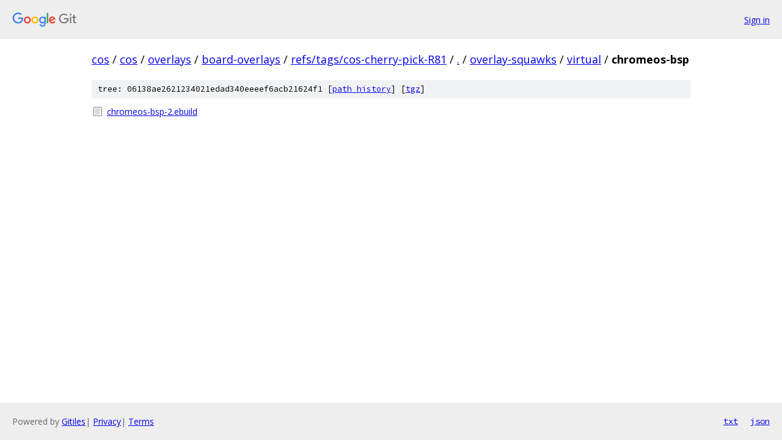

--- FILE ---
content_type: text/html; charset=utf-8
request_url: https://cos.googlesource.com/cos/overlays/board-overlays/+/refs/tags/cos-cherry-pick-R81/overlay-squawks/virtual/chromeos-bsp?autodive=0
body_size: 743
content:
<!DOCTYPE html><html lang="en"><head><meta charset="utf-8"><meta name="viewport" content="width=device-width, initial-scale=1"><title>overlay-squawks/virtual/chromeos-bsp - cos/overlays/board-overlays - Git at Google</title><link rel="stylesheet" type="text/css" href="/+static/base.css"><!-- default customHeadTagPart --></head><body class="Site"><header class="Site-header"><div class="Header"><a class="Header-image" href="/"><img src="//www.gstatic.com/images/branding/lockups/2x/lockup_git_color_108x24dp.png" width="108" height="24" alt="Google Git"></a><div class="Header-menu"> <a class="Header-menuItem" href="https://accounts.google.com/AccountChooser?faa=1&amp;continue=https://cos.googlesource.com/login/cos/overlays/board-overlays/%2B/refs/tags/cos-cherry-pick-R81/overlay-squawks/virtual/chromeos-bsp?autodive%3D0">Sign in</a> </div></div></header><div class="Site-content"><div class="Container "><div class="Breadcrumbs"><a class="Breadcrumbs-crumb" href="/?format=HTML">cos</a> / <a class="Breadcrumbs-crumb" href="/cos/">cos</a> / <a class="Breadcrumbs-crumb" href="/cos/overlays/">overlays</a> / <a class="Breadcrumbs-crumb" href="/cos/overlays/board-overlays/">board-overlays</a> / <a class="Breadcrumbs-crumb" href="/cos/overlays/board-overlays/+/refs/tags/cos-cherry-pick-R81">refs/tags/cos-cherry-pick-R81</a> / <a class="Breadcrumbs-crumb" href="/cos/overlays/board-overlays/+/refs/tags/cos-cherry-pick-R81/?autodive=0">.</a> / <a class="Breadcrumbs-crumb" href="/cos/overlays/board-overlays/+/refs/tags/cos-cherry-pick-R81/overlay-squawks?autodive=0">overlay-squawks</a> / <a class="Breadcrumbs-crumb" href="/cos/overlays/board-overlays/+/refs/tags/cos-cherry-pick-R81/overlay-squawks/virtual?autodive=0">virtual</a> / <span class="Breadcrumbs-crumb">chromeos-bsp</span></div><div class="TreeDetail"><div class="u-sha1 u-monospace TreeDetail-sha1">tree: 06138ae2621234021edad340eeeef6acb21624f1 [<a href="/cos/overlays/board-overlays/+log/refs/tags/cos-cherry-pick-R81/overlay-squawks/virtual/chromeos-bsp">path history</a>] <span>[<a href="/cos/overlays/board-overlays/+archive/refs/tags/cos-cherry-pick-R81/overlay-squawks/virtual/chromeos-bsp.tar.gz">tgz</a>]</span></div><ol class="FileList"><li class="FileList-item FileList-item--regularFile" title="Regular file - chromeos-bsp-2.ebuild"><a class="FileList-itemLink" href="/cos/overlays/board-overlays/+/refs/tags/cos-cherry-pick-R81/overlay-squawks/virtual/chromeos-bsp/chromeos-bsp-2.ebuild?autodive=0">chromeos-bsp-2.ebuild</a></li></ol></div></div> <!-- Container --></div> <!-- Site-content --><footer class="Site-footer"><div class="Footer"><span class="Footer-poweredBy">Powered by <a href="https://gerrit.googlesource.com/gitiles/">Gitiles</a>| <a href="https://policies.google.com/privacy">Privacy</a>| <a href="https://policies.google.com/terms">Terms</a></span><span class="Footer-formats"><a class="u-monospace Footer-formatsItem" href="?format=TEXT">txt</a> <a class="u-monospace Footer-formatsItem" href="?format=JSON">json</a></span></div></footer></body></html>